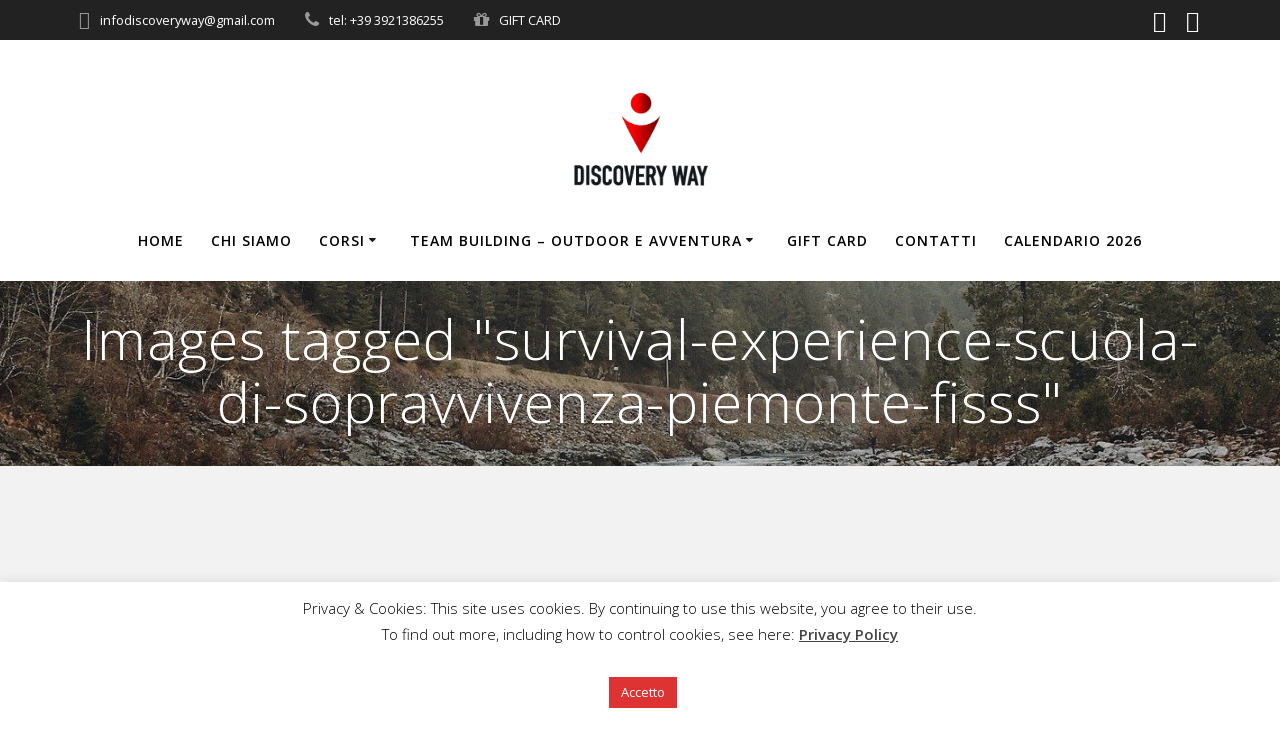

--- FILE ---
content_type: text/html; charset=UTF-8
request_url: http://www.discoveryway.it/ngg_tag/survival-experience-scuola-di-sopravvivenza-piemonte-fisss/
body_size: 80717
content:
<!DOCTYPE html>
<html lang="it-IT">
<head>
    <meta charset="UTF-8">
    <meta name="viewport" content="width=device-width, initial-scale=1">
    <link rel="profile" href="http://gmpg.org/xfn/11">

	    <script>
        (function (exports, d) {
            var _isReady = false,
                _event,
                _fns = [];

            function onReady(event) {
                d.removeEventListener("DOMContentLoaded", onReady);
                _isReady = true;
                _event = event;
                _fns.forEach(function (_fn) {
                    var fn = _fn[0],
                        context = _fn[1];
                    fn.call(context || exports, window.jQuery);
                });
            }

            function onReadyIe(event) {
                if (d.readyState === "complete") {
                    d.detachEvent("onreadystatechange", onReadyIe);
                    _isReady = true;
                    _event = event;
                    _fns.forEach(function (_fn) {
                        var fn = _fn[0],
                            context = _fn[1];
                        fn.call(context || exports, event);
                    });
                }
            }

            d.addEventListener && d.addEventListener("DOMContentLoaded", onReady) ||
            d.attachEvent && d.attachEvent("onreadystatechange", onReadyIe);

            function domReady(fn, context) {
                if (_isReady) {
                    fn.call(context, _event);
                }

                _fns.push([fn, context]);
            }

            exports.mesmerizeDomReady = domReady;
        })(window, document);
    </script>
	<meta name='robots' content='index, follow, max-image-preview:large, max-snippet:-1, max-video-preview:-1' />
	<style>img:is([sizes="auto" i], [sizes^="auto," i]) { contain-intrinsic-size: 3000px 1500px }</style>
	
	<!-- This site is optimized with the Yoast SEO plugin v26.6 - https://yoast.com/wordpress/plugins/seo/ -->
	<title>Survival Experience scuola di sopravvivenza Piemonte FISSS Archivi - Discovery Way</title>
	<link rel="canonical" href="https://www.discoveryway.it/ngg_tag/survival-experience-scuola-di-sopravvivenza-piemonte-fisss/" />
	<meta property="og:locale" content="it_IT" />
	<meta property="og:type" content="article" />
	<meta property="og:title" content="Survival Experience scuola di sopravvivenza Piemonte FISSS Archivi - Discovery Way" />
	<meta property="og:url" content="https://www.discoveryway.it/ngg_tag/survival-experience-scuola-di-sopravvivenza-piemonte-fisss/" />
	<meta property="og:site_name" content="Discovery Way" />
	<meta name="twitter:card" content="summary_large_image" />
	<script type="application/ld+json" class="yoast-schema-graph">{"@context":"https://schema.org","@graph":[{"@type":"CollectionPage","@id":"https://www.discoveryway.it/ngg_tag/survival-experience-scuola-di-sopravvivenza-piemonte-fisss/","url":"https://www.discoveryway.it/ngg_tag/survival-experience-scuola-di-sopravvivenza-piemonte-fisss/","name":"Survival Experience scuola di sopravvivenza Piemonte FISSS Archivi - Discovery Way","isPartOf":{"@id":"https://www.discoveryway.it/#website"},"breadcrumb":{"@id":"https://www.discoveryway.it/ngg_tag/survival-experience-scuola-di-sopravvivenza-piemonte-fisss/#breadcrumb"},"inLanguage":"it-IT"},{"@type":"BreadcrumbList","@id":"https://www.discoveryway.it/ngg_tag/survival-experience-scuola-di-sopravvivenza-piemonte-fisss/#breadcrumb","itemListElement":[{"@type":"ListItem","position":1,"name":"Home","item":"https://www.discoveryway.it/"},{"@type":"ListItem","position":2,"name":"Survival Experience scuola di sopravvivenza Piemonte FISSS"}]},{"@type":"WebSite","@id":"https://www.discoveryway.it/#website","url":"https://www.discoveryway.it/","name":"Discovery Way","description":"Guidati dalla Curiosità, Sedotti dall&#039;Avventura!","publisher":{"@id":"https://www.discoveryway.it/#organization"},"potentialAction":[{"@type":"SearchAction","target":{"@type":"EntryPoint","urlTemplate":"https://www.discoveryway.it/?s={search_term_string}"},"query-input":{"@type":"PropertyValueSpecification","valueRequired":true,"valueName":"search_term_string"}}],"inLanguage":"it-IT"},{"@type":"Organization","@id":"https://www.discoveryway.it/#organization","name":"Discovery Way","url":"https://www.discoveryway.it/","logo":{"@type":"ImageObject","inLanguage":"it-IT","@id":"https://www.discoveryway.it/#/schema/logo/image/","url":"http://www.discoveryway.it/wp-content/uploads/2020/06/LOGO-DW-NUOVO-2.png","contentUrl":"http://www.discoveryway.it/wp-content/uploads/2020/06/LOGO-DW-NUOVO-2.png","width":444,"height":432,"caption":"Discovery Way"},"image":{"@id":"https://www.discoveryway.it/#/schema/logo/image/"},"sameAs":["https://www.instagram.com/discoveryway_official/","https://www.youtube.com/channel/UC-19wWWXbQS6OmwO463COpw?view_as=subscriber"]}]}</script>
	<!-- / Yoast SEO plugin. -->


<link rel='dns-prefetch' href='//fonts.googleapis.com' />
<link rel="alternate" type="application/rss+xml" title="Discovery Way &raquo; Feed" href="https://www.discoveryway.it/feed/" />
<link rel="alternate" type="application/rss+xml" title="Discovery Way &raquo; Feed dei commenti" href="https://www.discoveryway.it/comments/feed/" />
<link rel="alternate" type="text/calendar" title="Discovery Way &raquo; iCal Feed" href="https://www.discoveryway.it/calendario-corsi/?ical=1" />
<script type="text/javascript">
/* <![CDATA[ */
window._wpemojiSettings = {"baseUrl":"https:\/\/s.w.org\/images\/core\/emoji\/15.0.3\/72x72\/","ext":".png","svgUrl":"https:\/\/s.w.org\/images\/core\/emoji\/15.0.3\/svg\/","svgExt":".svg","source":{"concatemoji":"http:\/\/www.discoveryway.it\/wp-includes\/js\/wp-emoji-release.min.js?ver=6.7.4"}};
/*! This file is auto-generated */
!function(i,n){var o,s,e;function c(e){try{var t={supportTests:e,timestamp:(new Date).valueOf()};sessionStorage.setItem(o,JSON.stringify(t))}catch(e){}}function p(e,t,n){e.clearRect(0,0,e.canvas.width,e.canvas.height),e.fillText(t,0,0);var t=new Uint32Array(e.getImageData(0,0,e.canvas.width,e.canvas.height).data),r=(e.clearRect(0,0,e.canvas.width,e.canvas.height),e.fillText(n,0,0),new Uint32Array(e.getImageData(0,0,e.canvas.width,e.canvas.height).data));return t.every(function(e,t){return e===r[t]})}function u(e,t,n){switch(t){case"flag":return n(e,"\ud83c\udff3\ufe0f\u200d\u26a7\ufe0f","\ud83c\udff3\ufe0f\u200b\u26a7\ufe0f")?!1:!n(e,"\ud83c\uddfa\ud83c\uddf3","\ud83c\uddfa\u200b\ud83c\uddf3")&&!n(e,"\ud83c\udff4\udb40\udc67\udb40\udc62\udb40\udc65\udb40\udc6e\udb40\udc67\udb40\udc7f","\ud83c\udff4\u200b\udb40\udc67\u200b\udb40\udc62\u200b\udb40\udc65\u200b\udb40\udc6e\u200b\udb40\udc67\u200b\udb40\udc7f");case"emoji":return!n(e,"\ud83d\udc26\u200d\u2b1b","\ud83d\udc26\u200b\u2b1b")}return!1}function f(e,t,n){var r="undefined"!=typeof WorkerGlobalScope&&self instanceof WorkerGlobalScope?new OffscreenCanvas(300,150):i.createElement("canvas"),a=r.getContext("2d",{willReadFrequently:!0}),o=(a.textBaseline="top",a.font="600 32px Arial",{});return e.forEach(function(e){o[e]=t(a,e,n)}),o}function t(e){var t=i.createElement("script");t.src=e,t.defer=!0,i.head.appendChild(t)}"undefined"!=typeof Promise&&(o="wpEmojiSettingsSupports",s=["flag","emoji"],n.supports={everything:!0,everythingExceptFlag:!0},e=new Promise(function(e){i.addEventListener("DOMContentLoaded",e,{once:!0})}),new Promise(function(t){var n=function(){try{var e=JSON.parse(sessionStorage.getItem(o));if("object"==typeof e&&"number"==typeof e.timestamp&&(new Date).valueOf()<e.timestamp+604800&&"object"==typeof e.supportTests)return e.supportTests}catch(e){}return null}();if(!n){if("undefined"!=typeof Worker&&"undefined"!=typeof OffscreenCanvas&&"undefined"!=typeof URL&&URL.createObjectURL&&"undefined"!=typeof Blob)try{var e="postMessage("+f.toString()+"("+[JSON.stringify(s),u.toString(),p.toString()].join(",")+"));",r=new Blob([e],{type:"text/javascript"}),a=new Worker(URL.createObjectURL(r),{name:"wpTestEmojiSupports"});return void(a.onmessage=function(e){c(n=e.data),a.terminate(),t(n)})}catch(e){}c(n=f(s,u,p))}t(n)}).then(function(e){for(var t in e)n.supports[t]=e[t],n.supports.everything=n.supports.everything&&n.supports[t],"flag"!==t&&(n.supports.everythingExceptFlag=n.supports.everythingExceptFlag&&n.supports[t]);n.supports.everythingExceptFlag=n.supports.everythingExceptFlag&&!n.supports.flag,n.DOMReady=!1,n.readyCallback=function(){n.DOMReady=!0}}).then(function(){return e}).then(function(){var e;n.supports.everything||(n.readyCallback(),(e=n.source||{}).concatemoji?t(e.concatemoji):e.wpemoji&&e.twemoji&&(t(e.twemoji),t(e.wpemoji)))}))}((window,document),window._wpemojiSettings);
/* ]]> */
</script>
<style id='wp-emoji-styles-inline-css' type='text/css'>

	img.wp-smiley, img.emoji {
		display: inline !important;
		border: none !important;
		box-shadow: none !important;
		height: 1em !important;
		width: 1em !important;
		margin: 0 0.07em !important;
		vertical-align: -0.1em !important;
		background: none !important;
		padding: 0 !important;
	}
</style>
<link rel='stylesheet' id='wp-block-library-css' href='http://www.discoveryway.it/wp-includes/css/dist/block-library/style.min.css?ver=6.7.4' type='text/css' media='all' />
<style id='classic-theme-styles-inline-css' type='text/css'>
/*! This file is auto-generated */
.wp-block-button__link{color:#fff;background-color:#32373c;border-radius:9999px;box-shadow:none;text-decoration:none;padding:calc(.667em + 2px) calc(1.333em + 2px);font-size:1.125em}.wp-block-file__button{background:#32373c;color:#fff;text-decoration:none}
</style>
<style id='global-styles-inline-css' type='text/css'>
:root{--wp--preset--aspect-ratio--square: 1;--wp--preset--aspect-ratio--4-3: 4/3;--wp--preset--aspect-ratio--3-4: 3/4;--wp--preset--aspect-ratio--3-2: 3/2;--wp--preset--aspect-ratio--2-3: 2/3;--wp--preset--aspect-ratio--16-9: 16/9;--wp--preset--aspect-ratio--9-16: 9/16;--wp--preset--color--black: #000000;--wp--preset--color--cyan-bluish-gray: #abb8c3;--wp--preset--color--white: #ffffff;--wp--preset--color--pale-pink: #f78da7;--wp--preset--color--vivid-red: #cf2e2e;--wp--preset--color--luminous-vivid-orange: #ff6900;--wp--preset--color--luminous-vivid-amber: #fcb900;--wp--preset--color--light-green-cyan: #7bdcb5;--wp--preset--color--vivid-green-cyan: #00d084;--wp--preset--color--pale-cyan-blue: #8ed1fc;--wp--preset--color--vivid-cyan-blue: #0693e3;--wp--preset--color--vivid-purple: #9b51e0;--wp--preset--gradient--vivid-cyan-blue-to-vivid-purple: linear-gradient(135deg,rgba(6,147,227,1) 0%,rgb(155,81,224) 100%);--wp--preset--gradient--light-green-cyan-to-vivid-green-cyan: linear-gradient(135deg,rgb(122,220,180) 0%,rgb(0,208,130) 100%);--wp--preset--gradient--luminous-vivid-amber-to-luminous-vivid-orange: linear-gradient(135deg,rgba(252,185,0,1) 0%,rgba(255,105,0,1) 100%);--wp--preset--gradient--luminous-vivid-orange-to-vivid-red: linear-gradient(135deg,rgba(255,105,0,1) 0%,rgb(207,46,46) 100%);--wp--preset--gradient--very-light-gray-to-cyan-bluish-gray: linear-gradient(135deg,rgb(238,238,238) 0%,rgb(169,184,195) 100%);--wp--preset--gradient--cool-to-warm-spectrum: linear-gradient(135deg,rgb(74,234,220) 0%,rgb(151,120,209) 20%,rgb(207,42,186) 40%,rgb(238,44,130) 60%,rgb(251,105,98) 80%,rgb(254,248,76) 100%);--wp--preset--gradient--blush-light-purple: linear-gradient(135deg,rgb(255,206,236) 0%,rgb(152,150,240) 100%);--wp--preset--gradient--blush-bordeaux: linear-gradient(135deg,rgb(254,205,165) 0%,rgb(254,45,45) 50%,rgb(107,0,62) 100%);--wp--preset--gradient--luminous-dusk: linear-gradient(135deg,rgb(255,203,112) 0%,rgb(199,81,192) 50%,rgb(65,88,208) 100%);--wp--preset--gradient--pale-ocean: linear-gradient(135deg,rgb(255,245,203) 0%,rgb(182,227,212) 50%,rgb(51,167,181) 100%);--wp--preset--gradient--electric-grass: linear-gradient(135deg,rgb(202,248,128) 0%,rgb(113,206,126) 100%);--wp--preset--gradient--midnight: linear-gradient(135deg,rgb(2,3,129) 0%,rgb(40,116,252) 100%);--wp--preset--font-size--small: 13px;--wp--preset--font-size--medium: 20px;--wp--preset--font-size--large: 36px;--wp--preset--font-size--x-large: 42px;--wp--preset--spacing--20: 0.44rem;--wp--preset--spacing--30: 0.67rem;--wp--preset--spacing--40: 1rem;--wp--preset--spacing--50: 1.5rem;--wp--preset--spacing--60: 2.25rem;--wp--preset--spacing--70: 3.38rem;--wp--preset--spacing--80: 5.06rem;--wp--preset--shadow--natural: 6px 6px 9px rgba(0, 0, 0, 0.2);--wp--preset--shadow--deep: 12px 12px 50px rgba(0, 0, 0, 0.4);--wp--preset--shadow--sharp: 6px 6px 0px rgba(0, 0, 0, 0.2);--wp--preset--shadow--outlined: 6px 6px 0px -3px rgba(255, 255, 255, 1), 6px 6px rgba(0, 0, 0, 1);--wp--preset--shadow--crisp: 6px 6px 0px rgba(0, 0, 0, 1);}:where(.is-layout-flex){gap: 0.5em;}:where(.is-layout-grid){gap: 0.5em;}body .is-layout-flex{display: flex;}.is-layout-flex{flex-wrap: wrap;align-items: center;}.is-layout-flex > :is(*, div){margin: 0;}body .is-layout-grid{display: grid;}.is-layout-grid > :is(*, div){margin: 0;}:where(.wp-block-columns.is-layout-flex){gap: 2em;}:where(.wp-block-columns.is-layout-grid){gap: 2em;}:where(.wp-block-post-template.is-layout-flex){gap: 1.25em;}:where(.wp-block-post-template.is-layout-grid){gap: 1.25em;}.has-black-color{color: var(--wp--preset--color--black) !important;}.has-cyan-bluish-gray-color{color: var(--wp--preset--color--cyan-bluish-gray) !important;}.has-white-color{color: var(--wp--preset--color--white) !important;}.has-pale-pink-color{color: var(--wp--preset--color--pale-pink) !important;}.has-vivid-red-color{color: var(--wp--preset--color--vivid-red) !important;}.has-luminous-vivid-orange-color{color: var(--wp--preset--color--luminous-vivid-orange) !important;}.has-luminous-vivid-amber-color{color: var(--wp--preset--color--luminous-vivid-amber) !important;}.has-light-green-cyan-color{color: var(--wp--preset--color--light-green-cyan) !important;}.has-vivid-green-cyan-color{color: var(--wp--preset--color--vivid-green-cyan) !important;}.has-pale-cyan-blue-color{color: var(--wp--preset--color--pale-cyan-blue) !important;}.has-vivid-cyan-blue-color{color: var(--wp--preset--color--vivid-cyan-blue) !important;}.has-vivid-purple-color{color: var(--wp--preset--color--vivid-purple) !important;}.has-black-background-color{background-color: var(--wp--preset--color--black) !important;}.has-cyan-bluish-gray-background-color{background-color: var(--wp--preset--color--cyan-bluish-gray) !important;}.has-white-background-color{background-color: var(--wp--preset--color--white) !important;}.has-pale-pink-background-color{background-color: var(--wp--preset--color--pale-pink) !important;}.has-vivid-red-background-color{background-color: var(--wp--preset--color--vivid-red) !important;}.has-luminous-vivid-orange-background-color{background-color: var(--wp--preset--color--luminous-vivid-orange) !important;}.has-luminous-vivid-amber-background-color{background-color: var(--wp--preset--color--luminous-vivid-amber) !important;}.has-light-green-cyan-background-color{background-color: var(--wp--preset--color--light-green-cyan) !important;}.has-vivid-green-cyan-background-color{background-color: var(--wp--preset--color--vivid-green-cyan) !important;}.has-pale-cyan-blue-background-color{background-color: var(--wp--preset--color--pale-cyan-blue) !important;}.has-vivid-cyan-blue-background-color{background-color: var(--wp--preset--color--vivid-cyan-blue) !important;}.has-vivid-purple-background-color{background-color: var(--wp--preset--color--vivid-purple) !important;}.has-black-border-color{border-color: var(--wp--preset--color--black) !important;}.has-cyan-bluish-gray-border-color{border-color: var(--wp--preset--color--cyan-bluish-gray) !important;}.has-white-border-color{border-color: var(--wp--preset--color--white) !important;}.has-pale-pink-border-color{border-color: var(--wp--preset--color--pale-pink) !important;}.has-vivid-red-border-color{border-color: var(--wp--preset--color--vivid-red) !important;}.has-luminous-vivid-orange-border-color{border-color: var(--wp--preset--color--luminous-vivid-orange) !important;}.has-luminous-vivid-amber-border-color{border-color: var(--wp--preset--color--luminous-vivid-amber) !important;}.has-light-green-cyan-border-color{border-color: var(--wp--preset--color--light-green-cyan) !important;}.has-vivid-green-cyan-border-color{border-color: var(--wp--preset--color--vivid-green-cyan) !important;}.has-pale-cyan-blue-border-color{border-color: var(--wp--preset--color--pale-cyan-blue) !important;}.has-vivid-cyan-blue-border-color{border-color: var(--wp--preset--color--vivid-cyan-blue) !important;}.has-vivid-purple-border-color{border-color: var(--wp--preset--color--vivid-purple) !important;}.has-vivid-cyan-blue-to-vivid-purple-gradient-background{background: var(--wp--preset--gradient--vivid-cyan-blue-to-vivid-purple) !important;}.has-light-green-cyan-to-vivid-green-cyan-gradient-background{background: var(--wp--preset--gradient--light-green-cyan-to-vivid-green-cyan) !important;}.has-luminous-vivid-amber-to-luminous-vivid-orange-gradient-background{background: var(--wp--preset--gradient--luminous-vivid-amber-to-luminous-vivid-orange) !important;}.has-luminous-vivid-orange-to-vivid-red-gradient-background{background: var(--wp--preset--gradient--luminous-vivid-orange-to-vivid-red) !important;}.has-very-light-gray-to-cyan-bluish-gray-gradient-background{background: var(--wp--preset--gradient--very-light-gray-to-cyan-bluish-gray) !important;}.has-cool-to-warm-spectrum-gradient-background{background: var(--wp--preset--gradient--cool-to-warm-spectrum) !important;}.has-blush-light-purple-gradient-background{background: var(--wp--preset--gradient--blush-light-purple) !important;}.has-blush-bordeaux-gradient-background{background: var(--wp--preset--gradient--blush-bordeaux) !important;}.has-luminous-dusk-gradient-background{background: var(--wp--preset--gradient--luminous-dusk) !important;}.has-pale-ocean-gradient-background{background: var(--wp--preset--gradient--pale-ocean) !important;}.has-electric-grass-gradient-background{background: var(--wp--preset--gradient--electric-grass) !important;}.has-midnight-gradient-background{background: var(--wp--preset--gradient--midnight) !important;}.has-small-font-size{font-size: var(--wp--preset--font-size--small) !important;}.has-medium-font-size{font-size: var(--wp--preset--font-size--medium) !important;}.has-large-font-size{font-size: var(--wp--preset--font-size--large) !important;}.has-x-large-font-size{font-size: var(--wp--preset--font-size--x-large) !important;}
:where(.wp-block-post-template.is-layout-flex){gap: 1.25em;}:where(.wp-block-post-template.is-layout-grid){gap: 1.25em;}
:where(.wp-block-columns.is-layout-flex){gap: 2em;}:where(.wp-block-columns.is-layout-grid){gap: 2em;}
:root :where(.wp-block-pullquote){font-size: 1.5em;line-height: 1.6;}
</style>
<link rel='stylesheet' id='cookie-law-info-css' href='http://www.discoveryway.it/wp-content/plugins/cookie-law-info/legacy/public/css/cookie-law-info-public.css?ver=3.0.8' type='text/css' media='all' />
<link rel='stylesheet' id='cookie-law-info-gdpr-css' href='http://www.discoveryway.it/wp-content/plugins/cookie-law-info/legacy/public/css/cookie-law-info-gdpr.css?ver=3.0.8' type='text/css' media='all' />
<link rel='stylesheet' id='ngg_trigger_buttons-css' href='https://www.discoveryway.it/wp-content/plugins/nextgen-gallery/static/GalleryDisplay/trigger_buttons.css?ver=4.0.1' type='text/css' media='all' />
<link rel='stylesheet' id='simplelightbox-0-css' href='https://www.discoveryway.it/wp-content/plugins/nextgen-gallery/static/Lightbox/simplelightbox/simple-lightbox.css?ver=4.0.1' type='text/css' media='all' />
<link rel='stylesheet' id='fontawesome_v4_shim_style-css' href='https://www.discoveryway.it/wp-content/plugins/nextgen-gallery/static/FontAwesome/css/v4-shims.min.css?ver=6.7.4' type='text/css' media='all' />
<link rel='stylesheet' id='fontawesome-css' href='https://www.discoveryway.it/wp-content/plugins/nextgen-gallery/static/FontAwesome/css/all.min.css?ver=6.7.4' type='text/css' media='all' />
<link rel='stylesheet' id='nextgen_pagination_style-css' href='https://www.discoveryway.it/wp-content/plugins/nextgen-gallery/static/GalleryDisplay/pagination_style.css?ver=4.0.1' type='text/css' media='all' />
<link rel='stylesheet' id='nextgen_basic_thumbnails_style-css' href='https://www.discoveryway.it/wp-content/plugins/nextgen-gallery/static/Thumbnails/nextgen_basic_thumbnails.css?ver=4.0.1' type='text/css' media='all' />
<link rel='stylesheet' id='mesmerize-parent-css' href='http://www.discoveryway.it/wp-content/themes/mesmerize/style.min.css?ver=6.7.4' type='text/css' media='all' />
<link rel='stylesheet' id='mesmerize-style-css' href='http://www.discoveryway.it/wp-content/themes/highlight/style.min.css?ver=1.0.40' type='text/css' media='all' />
<style id='mesmerize-style-inline-css' type='text/css'>
img.logo.dark, img.custom-logo{width:auto;max-height:150px !important;}
/** cached kirki style */@media screen and (min-width: 768px){.header{background-position:center center;}}.header-homepage:not(.header-slide).color-overlay:before{background:#000000;}.header-homepage:not(.header-slide) .background-overlay,.header-homepage:not(.header-slide).color-overlay::before{opacity:0.18;}.header.color-overlay:before{background:#000000;}.header .background-overlay,.header.color-overlay::before{opacity:0.18;}.header-homepage .header-description-row{padding-top:10%;padding-bottom:10%;}.inner-header-description{padding-top:2%;padding-bottom:1%;}.mesmerize-front-page .navigation-bar.bordered{border-bottom-color:rgba(255,255,255,1);border-bottom-width:5px;border-bottom-style:solid;}@media screen and (max-width:767px){.header-homepage .header-description-row{padding-top:30%;padding-bottom:30%;}}@media only screen and (min-width: 768px){.header-content .align-holder{width:100%!important;}.inner-header-description{text-align:center!important;}}
</style>
<link rel='stylesheet' id='mesmerize-style-bundle-css' href='http://www.discoveryway.it/wp-content/themes/mesmerize/assets/css/theme.bundle.min.css?ver=1.0.40' type='text/css' media='all' />
<link rel='stylesheet' id='mesmerize-fonts-css' href="" data-href='https://fonts.googleapis.com/css?family=Open+Sans%3A300%2C400%2C600%2C700%7CMuli%3A300%2C300italic%2C400%2C400italic%2C600%2C600italic%2C700%2C700italic%2C900%2C900italic%7CPlayfair+Display%3A400%2C400italic%2C700%2C700italic&#038;subset=latin%2Clatin-ext&#038;display=swap' type='text/css' media='all' />
<script type="text/javascript" src="http://www.discoveryway.it/wp-includes/js/jquery/jquery.min.js?ver=3.7.1" id="jquery-core-js"></script>
<script type="text/javascript" src="http://www.discoveryway.it/wp-includes/js/jquery/jquery-migrate.min.js?ver=3.4.1" id="jquery-migrate-js"></script>
<script type="text/javascript" id="jquery-js-after">
/* <![CDATA[ */
    
        (function () {
            function setHeaderTopSpacing() {

                setTimeout(function() {
                  var headerTop = document.querySelector('.header-top');
                  var headers = document.querySelectorAll('.header-wrapper .header,.header-wrapper .header-homepage');

                  for (var i = 0; i < headers.length; i++) {
                      var item = headers[i];
                      item.style.paddingTop = headerTop.getBoundingClientRect().height + "px";
                  }

                    var languageSwitcher = document.querySelector('.mesmerize-language-switcher');

                    if(languageSwitcher){
                        languageSwitcher.style.top = "calc( " +  headerTop.getBoundingClientRect().height + "px + 1rem)" ;
                    }
                    
                }, 100);

             
            }

            window.addEventListener('resize', setHeaderTopSpacing);
            window.mesmerizeSetHeaderTopSpacing = setHeaderTopSpacing
            mesmerizeDomReady(setHeaderTopSpacing);
        })();
    
    
/* ]]> */
</script>
<script type="text/javascript" id="cookie-law-info-js-extra">
/* <![CDATA[ */
var Cli_Data = {"nn_cookie_ids":[],"cookielist":[],"non_necessary_cookies":[],"ccpaEnabled":"","ccpaRegionBased":"","ccpaBarEnabled":"","strictlyEnabled":["necessary","obligatoire"],"ccpaType":"gdpr","js_blocking":"","custom_integration":"","triggerDomRefresh":"","secure_cookies":""};
var cli_cookiebar_settings = {"animate_speed_hide":"500","animate_speed_show":"500","background":"#ffffff","border":"#b1a6a6c2","border_on":"","button_1_button_colour":"#dd3333","button_1_button_hover":"#b12929","button_1_link_colour":"#ffffff","button_1_as_button":"1","button_1_new_win":"","button_2_button_colour":"#333","button_2_button_hover":"#292929","button_2_link_colour":"#444","button_2_as_button":"","button_2_hidebar":"","button_3_button_colour":"#000","button_3_button_hover":"#000000","button_3_link_colour":"#fff","button_3_as_button":"1","button_3_new_win":"","button_4_button_colour":"#000","button_4_button_hover":"#000000","button_4_link_colour":"#62a329","button_4_as_button":"","button_7_button_colour":"#61a229","button_7_button_hover":"#4e8221","button_7_link_colour":"#fff","button_7_as_button":"1","button_7_new_win":"","font_family":"inherit","header_fix":"1","notify_animate_hide":"1","notify_animate_show":"1","notify_div_id":"#cookie-law-info-bar","notify_position_horizontal":"right","notify_position_vertical":"bottom","scroll_close":"","scroll_close_reload":"","accept_close_reload":"","reject_close_reload":"","showagain_tab":"","showagain_background":"#fff","showagain_border":"#000","showagain_div_id":"#cookie-law-info-again","showagain_x_position":"100px","text":"#000000","show_once_yn":"","show_once":"10000","logging_on":"","as_popup":"","popup_overlay":"","bar_heading_text":"","cookie_bar_as":"banner","popup_showagain_position":"bottom-right","widget_position":"left"};
var log_object = {"ajax_url":"https:\/\/www.discoveryway.it\/wp-admin\/admin-ajax.php"};
/* ]]> */
</script>
<script type="text/javascript" src="http://www.discoveryway.it/wp-content/plugins/cookie-law-info/legacy/public/js/cookie-law-info-public.js?ver=3.0.8" id="cookie-law-info-js"></script>
<script type="text/javascript" id="photocrati_ajax-js-extra">
/* <![CDATA[ */
var photocrati_ajax = {"url":"http:\/\/www.discoveryway.it\/index.php?photocrati_ajax=1","rest_url":"https:\/\/www.discoveryway.it\/wp-json\/","wp_home_url":"https:\/\/www.discoveryway.it","wp_site_url":"http:\/\/www.discoveryway.it","wp_root_url":"https:\/\/www.discoveryway.it","wp_plugins_url":"http:\/\/www.discoveryway.it\/wp-content\/plugins","wp_content_url":"http:\/\/www.discoveryway.it\/wp-content","wp_includes_url":"http:\/\/www.discoveryway.it\/wp-includes\/","ngg_param_slug":"nggallery","rest_nonce":"8a28ee22b9"};
/* ]]> */
</script>
<script type="text/javascript" src="https://www.discoveryway.it/wp-content/plugins/nextgen-gallery/static/Legacy/ajax.min.js?ver=4.0.1" id="photocrati_ajax-js"></script>
<script type="text/javascript" src="https://www.discoveryway.it/wp-content/plugins/nextgen-gallery/static/FontAwesome/js/v4-shims.min.js?ver=5.3.1" id="fontawesome_v4_shim-js"></script>
<script type="text/javascript" defer crossorigin="anonymous" data-auto-replace-svg="false" data-keep-original-source="false" data-search-pseudo-elements src="https://www.discoveryway.it/wp-content/plugins/nextgen-gallery/static/FontAwesome/js/all.min.js?ver=5.3.1" id="fontawesome-js"></script>
<script type="text/javascript" src="https://www.discoveryway.it/wp-content/plugins/nextgen-gallery/static/Thumbnails/nextgen_basic_thumbnails.js?ver=4.0.1" id="nextgen_basic_thumbnails_script-js"></script>
<script type="text/javascript" src="https://www.discoveryway.it/wp-content/plugins/nextgen-gallery/static/Thumbnails/ajax_pagination.js?ver=4.0.1" id="nextgen-basic-thumbnails-ajax-pagination-js"></script>
<link rel="https://api.w.org/" href="https://www.discoveryway.it/wp-json/" /><link rel="alternate" title="JSON" type="application/json" href="https://www.discoveryway.it/wp-json/wp/v2/posts/0" /><link rel="EditURI" type="application/rsd+xml" title="RSD" href="https://www.discoveryway.it/xmlrpc.php?rsd" />
<meta name="generator" content="WordPress 6.7.4" />
<link rel="alternate" title="oEmbed (JSON)" type="application/json+oembed" href="https://www.discoveryway.it/wp-json/oembed/1.0/embed?url" />
<link rel="alternate" title="oEmbed (XML)" type="text/xml+oembed" href="https://www.discoveryway.it/wp-json/oembed/1.0/embed?url&#038;format=xml" />
<meta name="tec-api-version" content="v1"><meta name="tec-api-origin" content="https://www.discoveryway.it"><link rel="alternate" href="https://www.discoveryway.it/wp-json/tribe/events/v1/" />    <script type="text/javascript" data-name="async-styles">
        (function () {
            var links = document.querySelectorAll('link[data-href]');
            for (var i = 0; i < links.length; i++) {
                var item = links[i];
                item.href = item.getAttribute('data-href')
            }
        })();
    </script>
	<style type="text/css" id="custom-background-css">
body.custom-background { background-color: #f2f2f2; }
</style>
	<link rel="icon" href="https://www.discoveryway.it/wp-content/uploads/2019/11/cropped-Logo-Vettoriale-DW-1-2-32x32.png" sizes="32x32" />
<link rel="icon" href="https://www.discoveryway.it/wp-content/uploads/2019/11/cropped-Logo-Vettoriale-DW-1-2-192x192.png" sizes="192x192" />
<link rel="apple-touch-icon" href="https://www.discoveryway.it/wp-content/uploads/2019/11/cropped-Logo-Vettoriale-DW-1-2-180x180.png" />
<meta name="msapplication-TileImage" content="https://www.discoveryway.it/wp-content/uploads/2019/11/cropped-Logo-Vettoriale-DW-1-2-270x270.png" />
	<style id="page-content-custom-styles">
			</style>
	    <style data-name="background-content-colors">
        .mesmerize-inner-page .page-content,
        .mesmerize-inner-page .content,
        .mesmerize-front-page.mesmerize-content-padding .page-content {
            background-color: #f2f2f2;
        }
    </style>
    </head>

<body class="-template-default page page-id- page-parent custom-background wp-custom-logo tribe-no-js mesmerize-inner-page">
<style>
.screen-reader-text[href="#page-content"]:focus {
   background-color: #f1f1f1;
   border-radius: 3px;
   box-shadow: 0 0 2px 2px rgba(0, 0, 0, 0.6);
   clip: auto !important;
   clip-path: none;
   color: #21759b;

}
</style>
<a class="skip-link screen-reader-text" href="#page-content">Salta al contenuto</a>

<div  id="page-top" class="header-top">
	        <div class="header-top-bar no-padding">
            <div class="gridContainer">
                <div class="header-top-bar-inner row middle-xs start-xs ">
                        <div class="header-top-bar-area  col-xs area-left">
                  <div class="top-bar-field" data-type="group"   data-dynamic-mod="true">
              <i class="fa fa-envelope-o"></i>
              <span>infodiscoveryway@gmail.com</span>
          </div>
                    <div class="top-bar-field" data-type="group"   data-dynamic-mod="true">
              <i class="fa fa-phone"></i>
              <span>tel: +39 3921386255</span>
          </div>
                    <div class="top-bar-field" data-type="group"   data-dynamic-mod="true">
              <i class="fa fa-gift"></i>
              <span>GIFT CARD </span>
          </div>
              </div>
                            <div class="header-top-bar-area  col-xs-fit area-right">
            <div data-type="group"  data-dynamic-mod="true" class="top-bar-social-icons">
                      <a target="_blank"  class="social-icon" href="https://www.facebook.com/Discoverywayasd">
                  <i class="fa fa-facebook-official"></i>
              </a>
                            <a target="_blank"  class="social-icon" href="https://www.instagram.com/discoveryway_official/">
                  <i class="fa fa-instagram"></i>
              </a>
              
    </div>

        </div>
                    </div>
            </div>
        </div>
        	<div class="navigation-bar logo-above-menu boxed coloured-nav" >
    <div class="navigation-wrapper gridContainer">
        <div class="row basis-auto between-xs">
	        <div class="logo_col col-xs col-sm-12 center-sm">
	            <a href="https://www.discoveryway.it/" class="custom-logo-link" data-type="group"  data-dynamic-mod="true" rel="home"><img width="791" height="743" src="https://www.discoveryway.it/wp-content/uploads/2020/06/cropped-LOGO-DW-NUOVO-.png" class="custom-logo" alt="Discovery Way" decoding="async" fetchpriority="high" srcset="https://www.discoveryway.it/wp-content/uploads/2020/06/cropped-LOGO-DW-NUOVO-.png 791w, https://www.discoveryway.it/wp-content/uploads/2020/06/cropped-LOGO-DW-NUOVO--300x282.png 300w, https://www.discoveryway.it/wp-content/uploads/2020/06/cropped-LOGO-DW-NUOVO--768x721.png 768w" sizes="(max-width: 791px) 100vw, 791px" /></a>	        </div>
	        <div class="main_menu_col col-xs-fit col-sm">
	            <div id="mainmenu_container" class="row"><ul id="main_menu" class="active-line-bottom main-menu dropdown-menu"><li id="menu-item-65" class="menu-item menu-item-type-post_type menu-item-object-page menu-item-home menu-item-65"><a href="https://www.discoveryway.it/">HOME</a></li>
<li id="menu-item-27" class="menu-item menu-item-type-post_type menu-item-object-page menu-item-27"><a href="https://www.discoveryway.it/chi-siamo/">CHI SIAMO</a></li>
<li id="menu-item-326" class="menu-item menu-item-type-post_type menu-item-object-page menu-item-has-children menu-item-326"><a href="https://www.discoveryway.it/i-nostri-corsi/">CORSI</a>
<ul class="sub-menu">
	<li id="menu-item-437" class="menu-item menu-item-type-post_type menu-item-object-page menu-item-has-children menu-item-437"><a href="https://www.discoveryway.it/i-nostri-corsi/corsi-di-sopravvivenza/">CORSI di SOPRAVVIVENZA – Piemonte Survival</a>
	<ul class="sub-menu">
		<li id="menu-item-678" class="menu-item menu-item-type-post_type menu-item-object-page menu-item-678"><a href="https://www.discoveryway.it/survival-level-1/">Corso di Sopravvivenza – Level 1 | Survival Course</a></li>
		<li id="menu-item-718" class="menu-item menu-item-type-post_type menu-item-object-page menu-item-718"><a href="https://www.discoveryway.it/survival-level-ii/">Corso di Sopravvivenza – Level 2 | Survival Course</a></li>
		<li id="menu-item-1020" class="menu-item menu-item-type-post_type menu-item-object-page menu-item-1020"><a href="https://www.discoveryway.it/survival-abilitante-fisss/">Corso di Sopravvivenza – Abilitante FISSS | Survival Course</a></li>
	</ul>
</li>
	<li id="menu-item-1396" class="menu-item menu-item-type-post_type menu-item-object-page menu-item-1396"><a href="https://www.discoveryway.it/survival-experience/">HUMAN NATURAL EXPERIENCE</a></li>
	<li id="menu-item-732" class="menu-item menu-item-type-post_type menu-item-object-page menu-item-732"><a href="https://www.discoveryway.it/the-art-of-seeing/">THE ART OF SEEING</a></li>
	<li id="menu-item-977" class="menu-item menu-item-type-post_type menu-item-object-page menu-item-977"><a href="https://www.discoveryway.it/on-off-travel/">ON-OFF TRAVEL</a></li>
	<li id="menu-item-2972" class="menu-item menu-item-type-post_type menu-item-object-page menu-item-2972"><a href="https://www.discoveryway.it/ecoverso/">ECOVERSO OFF GRID</a></li>
</ul>
</li>
<li id="menu-item-1084" class="menu-item menu-item-type-post_type menu-item-object-page menu-item-has-children menu-item-1084"><a href="https://www.discoveryway.it/team-building/">Team Building – Outdoor e Avventura</a>
<ul class="sub-menu">
	<li id="menu-item-2721" class="menu-item menu-item-type-post_type menu-item-object-page menu-item-2721"><a href="https://www.discoveryway.it/survival-game/">SURVIVAL GAME</a></li>
</ul>
</li>
<li id="menu-item-2160" class="menu-item menu-item-type-post_type menu-item-object-page menu-item-2160"><a href="https://www.discoveryway.it/gift-card-discovery-way/">GIFT CARD</a></li>
<li id="menu-item-197" class="menu-item menu-item-type-post_type menu-item-object-page menu-item-197"><a href="https://www.discoveryway.it/contatti/">CONTATTI</a></li>
<li id="menu-item-3248" class="menu-item menu-item-type-custom menu-item-object-custom menu-item-3248"><a href="https://www.discoveryway.it/calendario-corsi/">CALENDARIO 2026</a></li>
</ul></div>    <a href="#" data-component="offcanvas" data-target="#offcanvas-wrapper" data-direction="right" data-width="300px" data-push="false">
        <div class="bubble"></div>
        <i class="fa fa-bars"></i>
    </a>
    <div id="offcanvas-wrapper" class="hide force-hide  offcanvas-right">
        <div class="offcanvas-top">
            <div class="logo-holder">
                <a href="https://www.discoveryway.it/" class="custom-logo-link" data-type="group"  data-dynamic-mod="true" rel="home"><img width="791" height="743" src="https://www.discoveryway.it/wp-content/uploads/2020/06/cropped-LOGO-DW-NUOVO-.png" class="custom-logo" alt="Discovery Way" decoding="async" srcset="https://www.discoveryway.it/wp-content/uploads/2020/06/cropped-LOGO-DW-NUOVO-.png 791w, https://www.discoveryway.it/wp-content/uploads/2020/06/cropped-LOGO-DW-NUOVO--300x282.png 300w, https://www.discoveryway.it/wp-content/uploads/2020/06/cropped-LOGO-DW-NUOVO--768x721.png 768w" sizes="(max-width: 791px) 100vw, 791px" /></a>            </div>
        </div>
        <div id="offcanvas-menu" class="menu-topmenu-container"><ul id="offcanvas_menu" class="offcanvas_menu"><li class="menu-item menu-item-type-post_type menu-item-object-page menu-item-home menu-item-65"><a href="https://www.discoveryway.it/">HOME</a></li>
<li class="menu-item menu-item-type-post_type menu-item-object-page menu-item-27"><a href="https://www.discoveryway.it/chi-siamo/">CHI SIAMO</a></li>
<li class="menu-item menu-item-type-post_type menu-item-object-page menu-item-has-children menu-item-326"><a href="https://www.discoveryway.it/i-nostri-corsi/">CORSI</a>
<ul class="sub-menu">
	<li class="menu-item menu-item-type-post_type menu-item-object-page menu-item-has-children menu-item-437"><a href="https://www.discoveryway.it/i-nostri-corsi/corsi-di-sopravvivenza/">CORSI di SOPRAVVIVENZA – Piemonte Survival</a>
	<ul class="sub-menu">
		<li class="menu-item menu-item-type-post_type menu-item-object-page menu-item-678"><a href="https://www.discoveryway.it/survival-level-1/">Corso di Sopravvivenza – Level 1 | Survival Course</a></li>
		<li class="menu-item menu-item-type-post_type menu-item-object-page menu-item-718"><a href="https://www.discoveryway.it/survival-level-ii/">Corso di Sopravvivenza – Level 2 | Survival Course</a></li>
		<li class="menu-item menu-item-type-post_type menu-item-object-page menu-item-1020"><a href="https://www.discoveryway.it/survival-abilitante-fisss/">Corso di Sopravvivenza – Abilitante FISSS | Survival Course</a></li>
	</ul>
</li>
	<li class="menu-item menu-item-type-post_type menu-item-object-page menu-item-1396"><a href="https://www.discoveryway.it/survival-experience/">HUMAN NATURAL EXPERIENCE</a></li>
	<li class="menu-item menu-item-type-post_type menu-item-object-page menu-item-732"><a href="https://www.discoveryway.it/the-art-of-seeing/">THE ART OF SEEING</a></li>
	<li class="menu-item menu-item-type-post_type menu-item-object-page menu-item-977"><a href="https://www.discoveryway.it/on-off-travel/">ON-OFF TRAVEL</a></li>
	<li class="menu-item menu-item-type-post_type menu-item-object-page menu-item-2972"><a href="https://www.discoveryway.it/ecoverso/">ECOVERSO OFF GRID</a></li>
</ul>
</li>
<li class="menu-item menu-item-type-post_type menu-item-object-page menu-item-has-children menu-item-1084"><a href="https://www.discoveryway.it/team-building/">Team Building – Outdoor e Avventura</a>
<ul class="sub-menu">
	<li class="menu-item menu-item-type-post_type menu-item-object-page menu-item-2721"><a href="https://www.discoveryway.it/survival-game/">SURVIVAL GAME</a></li>
</ul>
</li>
<li class="menu-item menu-item-type-post_type menu-item-object-page menu-item-2160"><a href="https://www.discoveryway.it/gift-card-discovery-way/">GIFT CARD</a></li>
<li class="menu-item menu-item-type-post_type menu-item-object-page menu-item-197"><a href="https://www.discoveryway.it/contatti/">CONTATTI</a></li>
<li class="menu-item menu-item-type-custom menu-item-object-custom menu-item-3248"><a href="https://www.discoveryway.it/calendario-corsi/">CALENDARIO 2026</a></li>
</ul></div>
            </div>
    	        </div>
	    </div>
    </div>
</div>
</div>

<div id="page" class="site">
    <div class="header-wrapper">
        <div  class='header  color-overlay  custom-mobile-image' style='; background-image:url(&quot;http://www.discoveryway.it/wp-content/uploads/2019/11/cropped-man-1246233_1920-4.jpg&quot;); background-color:#DDDDDD' data-parallax-depth='20'>
            								    <div class="inner-header-description gridContainer">
        <div class="row header-description-row">
    <div class="col-xs col-xs-12">
        <h1 class="hero-title">
            Images tagged &quot;survival-experience-scuola-di-sopravvivenza-piemonte-fisss&quot;        </h1>
            </div>
        </div>
    </div>
        <script>
		if (window.mesmerizeSetHeaderTopSpacing) {
			window.mesmerizeSetHeaderTopSpacing();
		}
    </script>
                        </div>
    </div>

    <div id='page-content' class="page-content">
        <div class="gridContainer content">
            <div id="post-0" class="post-0 page type-page status-publish hentry">
  <div>
   <!-- default-view.php -->
<div
	class="ngg-galleryoverview default-view
		"
	id="ngg-gallery-e6452361922d1d4471edb1a16a18de76-1">

		<!-- Thumbnails -->
				<div id="ngg-image-0" class="ngg-gallery-thumbnail-box
											"
			>
						<div class="ngg-gallery-thumbnail">
			<a href="http://www.discoveryway.it/wp-content/gallery/survival-level-1/Corso-sopravvivenza-Torino-Piemonte-Lombardia-Milano-Survival-Base-e-avanzato-1.jpeg"
				title=""
				data-src="http://www.discoveryway.it/wp-content/gallery/survival-level-1/Corso-sopravvivenza-Torino-Piemonte-Lombardia-Milano-Survival-Base-e-avanzato-1.jpeg"
				data-thumbnail="http://www.discoveryway.it/wp-content/gallery/survival-level-1/thumbs/thumbs_Corso-sopravvivenza-Torino-Piemonte-Lombardia-Milano-Survival-Base-e-avanzato-1.jpeg"
				data-image-id="202"
				data-title="Corso-sopravvivenza-Torino-Piemonte-Lombardia-Milano-Survival-Base-e-avanzato-1"
				data-description=""
				data-image-slug="corso-sopravvivenza-torino-piemonte-lombardia-milano-survival-base-e-avanzato-1"
				class="ngg-simplelightbox" rel="e6452361922d1d4471edb1a16a18de76">
				<img
					title="Corso-sopravvivenza-Torino-Piemonte-Lombardia-Milano-Survival-Base-e-avanzato-1"
					alt="Corso-sopravvivenza-Torino-Piemonte-Lombardia-Milano-Survival-Base-e-avanzato-1"
					src="http://www.discoveryway.it/wp-content/gallery/survival-level-1/thumbs/thumbs_Corso-sopravvivenza-Torino-Piemonte-Lombardia-Milano-Survival-Base-e-avanzato-1.jpeg"
					width="240"
					height="160"
					style="max-width:100%;"
				/>
			</a>
		</div>
							</div>
			
				<div id="ngg-image-1" class="ngg-gallery-thumbnail-box
											"
			>
						<div class="ngg-gallery-thumbnail">
			<a href="http://www.discoveryway.it/wp-content/gallery/survival-level-1/Corso-sopravvivenza-Torino-Piemonte-Lombardia-Milano-Survival-Base-e-avanzato-4.jpeg"
				title=""
				data-src="http://www.discoveryway.it/wp-content/gallery/survival-level-1/Corso-sopravvivenza-Torino-Piemonte-Lombardia-Milano-Survival-Base-e-avanzato-4.jpeg"
				data-thumbnail="http://www.discoveryway.it/wp-content/gallery/survival-level-1/thumbs/thumbs_Corso-sopravvivenza-Torino-Piemonte-Lombardia-Milano-Survival-Base-e-avanzato-4.jpeg"
				data-image-id="203"
				data-title="Corso-sopravvivenza-Torino-Piemonte-Lombardia-Milano-Survival-Base-e-avanzato-4"
				data-description=""
				data-image-slug="corso-sopravvivenza-torino-piemonte-lombardia-milano-survival-base-e-avanzato-4"
				class="ngg-simplelightbox" rel="e6452361922d1d4471edb1a16a18de76">
				<img
					title="Corso-sopravvivenza-Torino-Piemonte-Lombardia-Milano-Survival-Base-e-avanzato-4"
					alt="Corso-sopravvivenza-Torino-Piemonte-Lombardia-Milano-Survival-Base-e-avanzato-4"
					src="http://www.discoveryway.it/wp-content/gallery/survival-level-1/thumbs/thumbs_Corso-sopravvivenza-Torino-Piemonte-Lombardia-Milano-Survival-Base-e-avanzato-4.jpeg"
					width="240"
					height="160"
					style="max-width:100%;"
				/>
			</a>
		</div>
							</div>
			
				<div id="ngg-image-2" class="ngg-gallery-thumbnail-box
											"
			>
						<div class="ngg-gallery-thumbnail">
			<a href="http://www.discoveryway.it/wp-content/gallery/survival-level-1/Corso-sopravvivenza-Torino-Piemonte-Lombardia-Milano-Survival-Base-e-avanzato-26.jpeg"
				title=""
				data-src="http://www.discoveryway.it/wp-content/gallery/survival-level-1/Corso-sopravvivenza-Torino-Piemonte-Lombardia-Milano-Survival-Base-e-avanzato-26.jpeg"
				data-thumbnail="http://www.discoveryway.it/wp-content/gallery/survival-level-1/thumbs/thumbs_Corso-sopravvivenza-Torino-Piemonte-Lombardia-Milano-Survival-Base-e-avanzato-26.jpeg"
				data-image-id="204"
				data-title="Corso-sopravvivenza-Torino-Piemonte-Lombardia-Milano-Survival-Base-e-avanzato-26"
				data-description=""
				data-image-slug="corso-sopravvivenza-torino-piemonte-lombardia-milano-survival-base-e-avanzato-26"
				class="ngg-simplelightbox" rel="e6452361922d1d4471edb1a16a18de76">
				<img
					title="Corso-sopravvivenza-Torino-Piemonte-Lombardia-Milano-Survival-Base-e-avanzato-26"
					alt="Corso-sopravvivenza-Torino-Piemonte-Lombardia-Milano-Survival-Base-e-avanzato-26"
					src="http://www.discoveryway.it/wp-content/gallery/survival-level-1/thumbs/thumbs_Corso-sopravvivenza-Torino-Piemonte-Lombardia-Milano-Survival-Base-e-avanzato-26.jpeg"
					width="240"
					height="160"
					style="max-width:100%;"
				/>
			</a>
		</div>
							</div>
			
				<div id="ngg-image-3" class="ngg-gallery-thumbnail-box
											"
			>
						<div class="ngg-gallery-thumbnail">
			<a href="http://www.discoveryway.it/wp-content/gallery/survival-level-1/Corso-sopravvivenza-Torino-Piemonte-Lombardia-Milano-Survival-Base-e-avanzato-5.jpeg"
				title=""
				data-src="http://www.discoveryway.it/wp-content/gallery/survival-level-1/Corso-sopravvivenza-Torino-Piemonte-Lombardia-Milano-Survival-Base-e-avanzato-5.jpeg"
				data-thumbnail="http://www.discoveryway.it/wp-content/gallery/survival-level-1/thumbs/thumbs_Corso-sopravvivenza-Torino-Piemonte-Lombardia-Milano-Survival-Base-e-avanzato-5.jpeg"
				data-image-id="205"
				data-title="Corso-sopravvivenza-Torino-Piemonte-Lombardia-Milano-Survival-Base-e-avanzato-5"
				data-description=""
				data-image-slug="corso-sopravvivenza-torino-piemonte-lombardia-milano-survival-base-e-avanzato-5"
				class="ngg-simplelightbox" rel="e6452361922d1d4471edb1a16a18de76">
				<img
					title="Corso-sopravvivenza-Torino-Piemonte-Lombardia-Milano-Survival-Base-e-avanzato-5"
					alt="Corso-sopravvivenza-Torino-Piemonte-Lombardia-Milano-Survival-Base-e-avanzato-5"
					src="http://www.discoveryway.it/wp-content/gallery/survival-level-1/thumbs/thumbs_Corso-sopravvivenza-Torino-Piemonte-Lombardia-Milano-Survival-Base-e-avanzato-5.jpeg"
					width="240"
					height="160"
					style="max-width:100%;"
				/>
			</a>
		</div>
							</div>
			
				<div id="ngg-image-4" class="ngg-gallery-thumbnail-box
											"
			>
						<div class="ngg-gallery-thumbnail">
			<a href="http://www.discoveryway.it/wp-content/gallery/survival-level-1/Corso-sopravvivenza-Torino-Piemonte-Lombardia-Milano-Survival-Base-e-avanzato-9.jpeg"
				title=""
				data-src="http://www.discoveryway.it/wp-content/gallery/survival-level-1/Corso-sopravvivenza-Torino-Piemonte-Lombardia-Milano-Survival-Base-e-avanzato-9.jpeg"
				data-thumbnail="http://www.discoveryway.it/wp-content/gallery/survival-level-1/thumbs/thumbs_Corso-sopravvivenza-Torino-Piemonte-Lombardia-Milano-Survival-Base-e-avanzato-9.jpeg"
				data-image-id="206"
				data-title="Corso-sopravvivenza-Torino-Piemonte-Lombardia-Milano-Survival-Base-e-avanzato-9"
				data-description=""
				data-image-slug="corso-sopravvivenza-torino-piemonte-lombardia-milano-survival-base-e-avanzato-9"
				class="ngg-simplelightbox" rel="e6452361922d1d4471edb1a16a18de76">
				<img
					title="Corso-sopravvivenza-Torino-Piemonte-Lombardia-Milano-Survival-Base-e-avanzato-9"
					alt="Corso-sopravvivenza-Torino-Piemonte-Lombardia-Milano-Survival-Base-e-avanzato-9"
					src="http://www.discoveryway.it/wp-content/gallery/survival-level-1/thumbs/thumbs_Corso-sopravvivenza-Torino-Piemonte-Lombardia-Milano-Survival-Base-e-avanzato-9.jpeg"
					width="240"
					height="160"
					style="max-width:100%;"
				/>
			</a>
		</div>
							</div>
			
				<div id="ngg-image-5" class="ngg-gallery-thumbnail-box
											"
			>
						<div class="ngg-gallery-thumbnail">
			<a href="http://www.discoveryway.it/wp-content/gallery/survival-level-1/Corso-sopravvivenza-Torino-Piemonte-Lombardia-Milano-Survival-Base-e-avanzato-8.jpeg"
				title=""
				data-src="http://www.discoveryway.it/wp-content/gallery/survival-level-1/Corso-sopravvivenza-Torino-Piemonte-Lombardia-Milano-Survival-Base-e-avanzato-8.jpeg"
				data-thumbnail="http://www.discoveryway.it/wp-content/gallery/survival-level-1/thumbs/thumbs_Corso-sopravvivenza-Torino-Piemonte-Lombardia-Milano-Survival-Base-e-avanzato-8.jpeg"
				data-image-id="207"
				data-title="Corso-sopravvivenza-Torino-Piemonte-Lombardia-Milano-Survival-Base-e-avanzato-8"
				data-description=""
				data-image-slug="corso-sopravvivenza-torino-piemonte-lombardia-milano-survival-base-e-avanzato-8"
				class="ngg-simplelightbox" rel="e6452361922d1d4471edb1a16a18de76">
				<img
					title="Corso-sopravvivenza-Torino-Piemonte-Lombardia-Milano-Survival-Base-e-avanzato-8"
					alt="Corso-sopravvivenza-Torino-Piemonte-Lombardia-Milano-Survival-Base-e-avanzato-8"
					src="http://www.discoveryway.it/wp-content/gallery/survival-level-1/thumbs/thumbs_Corso-sopravvivenza-Torino-Piemonte-Lombardia-Milano-Survival-Base-e-avanzato-8.jpeg"
					width="240"
					height="160"
					style="max-width:100%;"
				/>
			</a>
		</div>
							</div>
			
				<div id="ngg-image-6" class="ngg-gallery-thumbnail-box
											"
			>
						<div class="ngg-gallery-thumbnail">
			<a href="http://www.discoveryway.it/wp-content/gallery/survival-level-1/Corso-sopravvivenza-Torino-Piemonte-Lombardia-Milano-Survival-Base-e-avanzato-11.jpeg"
				title=""
				data-src="http://www.discoveryway.it/wp-content/gallery/survival-level-1/Corso-sopravvivenza-Torino-Piemonte-Lombardia-Milano-Survival-Base-e-avanzato-11.jpeg"
				data-thumbnail="http://www.discoveryway.it/wp-content/gallery/survival-level-1/thumbs/thumbs_Corso-sopravvivenza-Torino-Piemonte-Lombardia-Milano-Survival-Base-e-avanzato-11.jpeg"
				data-image-id="208"
				data-title="Corso-sopravvivenza-Torino-Piemonte-Lombardia-Milano-Survival-Base-e-avanzato-11"
				data-description=""
				data-image-slug="corso-sopravvivenza-torino-piemonte-lombardia-milano-survival-base-e-avanzato-11"
				class="ngg-simplelightbox" rel="e6452361922d1d4471edb1a16a18de76">
				<img
					title="Corso-sopravvivenza-Torino-Piemonte-Lombardia-Milano-Survival-Base-e-avanzato-11"
					alt="Corso-sopravvivenza-Torino-Piemonte-Lombardia-Milano-Survival-Base-e-avanzato-11"
					src="http://www.discoveryway.it/wp-content/gallery/survival-level-1/thumbs/thumbs_Corso-sopravvivenza-Torino-Piemonte-Lombardia-Milano-Survival-Base-e-avanzato-11.jpeg"
					width="240"
					height="160"
					style="max-width:100%;"
				/>
			</a>
		</div>
							</div>
			
				<div id="ngg-image-7" class="ngg-gallery-thumbnail-box
											"
			>
						<div class="ngg-gallery-thumbnail">
			<a href="http://www.discoveryway.it/wp-content/gallery/survival-level-1/Corso-sopravvivenza-Torino-Piemonte-Lombardia-Milano-Survival-Base-e-avanzato-12.jpeg"
				title=""
				data-src="http://www.discoveryway.it/wp-content/gallery/survival-level-1/Corso-sopravvivenza-Torino-Piemonte-Lombardia-Milano-Survival-Base-e-avanzato-12.jpeg"
				data-thumbnail="http://www.discoveryway.it/wp-content/gallery/survival-level-1/thumbs/thumbs_Corso-sopravvivenza-Torino-Piemonte-Lombardia-Milano-Survival-Base-e-avanzato-12.jpeg"
				data-image-id="209"
				data-title="Corso-sopravvivenza-Torino-Piemonte-Lombardia-Milano-Survival-Base-e-avanzato-12"
				data-description=""
				data-image-slug="corso-sopravvivenza-torino-piemonte-lombardia-milano-survival-base-e-avanzato-12"
				class="ngg-simplelightbox" rel="e6452361922d1d4471edb1a16a18de76">
				<img
					title="Corso-sopravvivenza-Torino-Piemonte-Lombardia-Milano-Survival-Base-e-avanzato-12"
					alt="Corso-sopravvivenza-Torino-Piemonte-Lombardia-Milano-Survival-Base-e-avanzato-12"
					src="http://www.discoveryway.it/wp-content/gallery/survival-level-1/thumbs/thumbs_Corso-sopravvivenza-Torino-Piemonte-Lombardia-Milano-Survival-Base-e-avanzato-12.jpeg"
					width="240"
					height="160"
					style="max-width:100%;"
				/>
			</a>
		</div>
							</div>
			
				<div id="ngg-image-8" class="ngg-gallery-thumbnail-box
											"
			>
						<div class="ngg-gallery-thumbnail">
			<a href="http://www.discoveryway.it/wp-content/gallery/survival-level-1/Corso-sopravvivenza-Torino-Piemonte-Lombardia-Milano-Survival-Base-e-avanzato-14.jpeg"
				title=""
				data-src="http://www.discoveryway.it/wp-content/gallery/survival-level-1/Corso-sopravvivenza-Torino-Piemonte-Lombardia-Milano-Survival-Base-e-avanzato-14.jpeg"
				data-thumbnail="http://www.discoveryway.it/wp-content/gallery/survival-level-1/thumbs/thumbs_Corso-sopravvivenza-Torino-Piemonte-Lombardia-Milano-Survival-Base-e-avanzato-14.jpeg"
				data-image-id="210"
				data-title="Corso-sopravvivenza-Torino-Piemonte-Lombardia-Milano-Survival-Base-e-avanzato-14"
				data-description=""
				data-image-slug="corso-sopravvivenza-torino-piemonte-lombardia-milano-survival-base-e-avanzato-14"
				class="ngg-simplelightbox" rel="e6452361922d1d4471edb1a16a18de76">
				<img
					title="Corso-sopravvivenza-Torino-Piemonte-Lombardia-Milano-Survival-Base-e-avanzato-14"
					alt="Corso-sopravvivenza-Torino-Piemonte-Lombardia-Milano-Survival-Base-e-avanzato-14"
					src="http://www.discoveryway.it/wp-content/gallery/survival-level-1/thumbs/thumbs_Corso-sopravvivenza-Torino-Piemonte-Lombardia-Milano-Survival-Base-e-avanzato-14.jpeg"
					width="240"
					height="160"
					style="max-width:100%;"
				/>
			</a>
		</div>
							</div>
			
				<div id="ngg-image-9" class="ngg-gallery-thumbnail-box
											"
			>
						<div class="ngg-gallery-thumbnail">
			<a href="http://www.discoveryway.it/wp-content/gallery/survival-level-1/Corso-sopravvivenza-Torino-Piemonte-Lombardia-Milano-Survival-Base-e-avanzato-19.jpeg"
				title=""
				data-src="http://www.discoveryway.it/wp-content/gallery/survival-level-1/Corso-sopravvivenza-Torino-Piemonte-Lombardia-Milano-Survival-Base-e-avanzato-19.jpeg"
				data-thumbnail="http://www.discoveryway.it/wp-content/gallery/survival-level-1/thumbs/thumbs_Corso-sopravvivenza-Torino-Piemonte-Lombardia-Milano-Survival-Base-e-avanzato-19.jpeg"
				data-image-id="211"
				data-title="Corso-sopravvivenza-Torino-Piemonte-Lombardia-Milano-Survival-Base-e-avanzato-19"
				data-description=""
				data-image-slug="corso-sopravvivenza-torino-piemonte-lombardia-milano-survival-base-e-avanzato-19"
				class="ngg-simplelightbox" rel="e6452361922d1d4471edb1a16a18de76">
				<img
					title="Corso-sopravvivenza-Torino-Piemonte-Lombardia-Milano-Survival-Base-e-avanzato-19"
					alt="Corso-sopravvivenza-Torino-Piemonte-Lombardia-Milano-Survival-Base-e-avanzato-19"
					src="http://www.discoveryway.it/wp-content/gallery/survival-level-1/thumbs/thumbs_Corso-sopravvivenza-Torino-Piemonte-Lombardia-Milano-Survival-Base-e-avanzato-19.jpeg"
					width="240"
					height="160"
					style="max-width:100%;"
				/>
			</a>
		</div>
							</div>
			
				<div id="ngg-image-10" class="ngg-gallery-thumbnail-box
											"
			>
						<div class="ngg-gallery-thumbnail">
			<a href="http://www.discoveryway.it/wp-content/gallery/survival-level-1/Corso-sopravvivenza-Torino-Piemonte-Lombardia-Milano-Survival-Base-e-avanzato-16.jpeg"
				title=""
				data-src="http://www.discoveryway.it/wp-content/gallery/survival-level-1/Corso-sopravvivenza-Torino-Piemonte-Lombardia-Milano-Survival-Base-e-avanzato-16.jpeg"
				data-thumbnail="http://www.discoveryway.it/wp-content/gallery/survival-level-1/thumbs/thumbs_Corso-sopravvivenza-Torino-Piemonte-Lombardia-Milano-Survival-Base-e-avanzato-16.jpeg"
				data-image-id="212"
				data-title="Corso-sopravvivenza-Torino-Piemonte-Lombardia-Milano-Survival-Base-e-avanzato-16"
				data-description=""
				data-image-slug="corso-sopravvivenza-torino-piemonte-lombardia-milano-survival-base-e-avanzato-16"
				class="ngg-simplelightbox" rel="e6452361922d1d4471edb1a16a18de76">
				<img
					title="Corso-sopravvivenza-Torino-Piemonte-Lombardia-Milano-Survival-Base-e-avanzato-16"
					alt="Corso-sopravvivenza-Torino-Piemonte-Lombardia-Milano-Survival-Base-e-avanzato-16"
					src="http://www.discoveryway.it/wp-content/gallery/survival-level-1/thumbs/thumbs_Corso-sopravvivenza-Torino-Piemonte-Lombardia-Milano-Survival-Base-e-avanzato-16.jpeg"
					width="240"
					height="160"
					style="max-width:100%;"
				/>
			</a>
		</div>
							</div>
			
				<div id="ngg-image-11" class="ngg-gallery-thumbnail-box
											"
			>
						<div class="ngg-gallery-thumbnail">
			<a href="http://www.discoveryway.it/wp-content/gallery/survival-level-1/Corso-sopravvivenza-Torino-Piemonte-Lombardia-Milano-Survival-Base-e-avanzato-23.jpeg"
				title=""
				data-src="http://www.discoveryway.it/wp-content/gallery/survival-level-1/Corso-sopravvivenza-Torino-Piemonte-Lombardia-Milano-Survival-Base-e-avanzato-23.jpeg"
				data-thumbnail="http://www.discoveryway.it/wp-content/gallery/survival-level-1/thumbs/thumbs_Corso-sopravvivenza-Torino-Piemonte-Lombardia-Milano-Survival-Base-e-avanzato-23.jpeg"
				data-image-id="214"
				data-title="Corso-sopravvivenza-Torino-Piemonte-Lombardia-Milano-Survival-Base-e-avanzato-23"
				data-description=""
				data-image-slug="corso-sopravvivenza-torino-piemonte-lombardia-milano-survival-base-e-avanzato-23"
				class="ngg-simplelightbox" rel="e6452361922d1d4471edb1a16a18de76">
				<img
					title="Corso-sopravvivenza-Torino-Piemonte-Lombardia-Milano-Survival-Base-e-avanzato-23"
					alt="Corso-sopravvivenza-Torino-Piemonte-Lombardia-Milano-Survival-Base-e-avanzato-23"
					src="http://www.discoveryway.it/wp-content/gallery/survival-level-1/thumbs/thumbs_Corso-sopravvivenza-Torino-Piemonte-Lombardia-Milano-Survival-Base-e-avanzato-23.jpeg"
					width="240"
					height="160"
					style="max-width:100%;"
				/>
			</a>
		</div>
							</div>
			
				<div id="ngg-image-12" class="ngg-gallery-thumbnail-box
											"
			>
						<div class="ngg-gallery-thumbnail">
			<a href="http://www.discoveryway.it/wp-content/gallery/survival-level-1/Corso-sopravvivenza-Torino-Piemonte-Lombardia-Milano-Survival-Base-e-avanzato-22.jpeg"
				title=""
				data-src="http://www.discoveryway.it/wp-content/gallery/survival-level-1/Corso-sopravvivenza-Torino-Piemonte-Lombardia-Milano-Survival-Base-e-avanzato-22.jpeg"
				data-thumbnail="http://www.discoveryway.it/wp-content/gallery/survival-level-1/thumbs/thumbs_Corso-sopravvivenza-Torino-Piemonte-Lombardia-Milano-Survival-Base-e-avanzato-22.jpeg"
				data-image-id="215"
				data-title="Corso-sopravvivenza-Torino-Piemonte-Lombardia-Milano-Survival-Base-e-avanzato-22"
				data-description=""
				data-image-slug="corso-sopravvivenza-torino-piemonte-lombardia-milano-survival-base-e-avanzato-22"
				class="ngg-simplelightbox" rel="e6452361922d1d4471edb1a16a18de76">
				<img
					title="Corso-sopravvivenza-Torino-Piemonte-Lombardia-Milano-Survival-Base-e-avanzato-22"
					alt="Corso-sopravvivenza-Torino-Piemonte-Lombardia-Milano-Survival-Base-e-avanzato-22"
					src="http://www.discoveryway.it/wp-content/gallery/survival-level-1/thumbs/thumbs_Corso-sopravvivenza-Torino-Piemonte-Lombardia-Milano-Survival-Base-e-avanzato-22.jpeg"
					width="240"
					height="160"
					style="max-width:100%;"
				/>
			</a>
		</div>
							</div>
			
				<div id="ngg-image-13" class="ngg-gallery-thumbnail-box
											"
			>
						<div class="ngg-gallery-thumbnail">
			<a href="http://www.discoveryway.it/wp-content/gallery/survival-level-1/Corso-sopravvivenza-Torino-Piemonte-Lombardia-Milano-Survival-Base-e-avanzato-24.jpeg"
				title=""
				data-src="http://www.discoveryway.it/wp-content/gallery/survival-level-1/Corso-sopravvivenza-Torino-Piemonte-Lombardia-Milano-Survival-Base-e-avanzato-24.jpeg"
				data-thumbnail="http://www.discoveryway.it/wp-content/gallery/survival-level-1/thumbs/thumbs_Corso-sopravvivenza-Torino-Piemonte-Lombardia-Milano-Survival-Base-e-avanzato-24.jpeg"
				data-image-id="216"
				data-title="Corso-sopravvivenza-Torino-Piemonte-Lombardia-Milano-Survival-Base-e-avanzato-24"
				data-description=""
				data-image-slug="corso-sopravvivenza-torino-piemonte-lombardia-milano-survival-base-e-avanzato-24"
				class="ngg-simplelightbox" rel="e6452361922d1d4471edb1a16a18de76">
				<img
					title="Corso-sopravvivenza-Torino-Piemonte-Lombardia-Milano-Survival-Base-e-avanzato-24"
					alt="Corso-sopravvivenza-Torino-Piemonte-Lombardia-Milano-Survival-Base-e-avanzato-24"
					src="http://www.discoveryway.it/wp-content/gallery/survival-level-1/thumbs/thumbs_Corso-sopravvivenza-Torino-Piemonte-Lombardia-Milano-Survival-Base-e-avanzato-24.jpeg"
					width="240"
					height="160"
					style="max-width:100%;"
				/>
			</a>
		</div>
							</div>
			
				<div id="ngg-image-14" class="ngg-gallery-thumbnail-box
											"
			>
						<div class="ngg-gallery-thumbnail">
			<a href="http://www.discoveryway.it/wp-content/gallery/survival-level-1/Corso-sopravvivenza-Torino-Piemonte-Lombardia-Milano-Survival-Base-e-avanzato-25.jpeg"
				title=""
				data-src="http://www.discoveryway.it/wp-content/gallery/survival-level-1/Corso-sopravvivenza-Torino-Piemonte-Lombardia-Milano-Survival-Base-e-avanzato-25.jpeg"
				data-thumbnail="http://www.discoveryway.it/wp-content/gallery/survival-level-1/thumbs/thumbs_Corso-sopravvivenza-Torino-Piemonte-Lombardia-Milano-Survival-Base-e-avanzato-25.jpeg"
				data-image-id="217"
				data-title="Corso-sopravvivenza-Torino-Piemonte-Lombardia-Milano-Survival-Base-e-avanzato-25"
				data-description=""
				data-image-slug="corso-sopravvivenza-torino-piemonte-lombardia-milano-survival-base-e-avanzato-25"
				class="ngg-simplelightbox" rel="e6452361922d1d4471edb1a16a18de76">
				<img
					title="Corso-sopravvivenza-Torino-Piemonte-Lombardia-Milano-Survival-Base-e-avanzato-25"
					alt="Corso-sopravvivenza-Torino-Piemonte-Lombardia-Milano-Survival-Base-e-avanzato-25"
					src="http://www.discoveryway.it/wp-content/gallery/survival-level-1/thumbs/thumbs_Corso-sopravvivenza-Torino-Piemonte-Lombardia-Milano-Survival-Base-e-avanzato-25.jpeg"
					width="240"
					height="160"
					style="max-width:100%;"
				/>
			</a>
		</div>
							</div>
			
	
	<br style="clear: both" />

	
		<!-- Pagination -->
		<div class='ngg-clear'></div>	</div>

  </div>
    </div>
        </div>
    </div>

<div  class='footer footer-content-lists footer-border-accent'>
    <div  class='footer-content'>
        <div class="gridContainer">
            <div class="row">
                <div class="col-sm-8 flexbox">
                    <div class="row widgets-row">
                        <div class="col-sm-4">
                            <div id="pages-5" class="widget widget_pages"><h4 class="widgettitle">SITEMap</h4>
			<ul>
				<li class="page_item page-item-23"><a href="https://www.discoveryway.it/chi-siamo/">CHI SIAMO</a></li>
<li class="page_item page-item-64"><a href="https://www.discoveryway.it/">Front Page</a></li>
<li class="page_item page-item-196"><a href="https://www.discoveryway.it/contatti/">CONTATTI</a></li>
<li class="page_item page-item-325 page_item_has_children"><a href="https://www.discoveryway.it/i-nostri-corsi/">CORSI</a>
<ul class='children'>
	<li class="page_item page-item-436"><a href="https://www.discoveryway.it/i-nostri-corsi/corsi-di-sopravvivenza/">CORSI di SOPRAVVIVENZA &#8211; Piemonte Survival</a></li>
</ul>
</li>
<li class="page_item page-item-677"><a href="https://www.discoveryway.it/survival-level-1/">Corso di Sopravvivenza &#8211; Level 1 | Survival Course</a></li>
<li class="page_item page-item-717"><a href="https://www.discoveryway.it/survival-level-ii/">Corso di Sopravvivenza &#8211; Level 2 | Survival Course</a></li>
<li class="page_item page-item-731"><a href="https://www.discoveryway.it/the-art-of-seeing/">THE ART OF SEEING</a></li>
<li class="page_item page-item-833"><a href="https://www.discoveryway.it/riconoscimento-piante/">RICONOSCIMENTO PIANTE</a></li>
<li class="page_item page-item-873"><a href="https://www.discoveryway.it/survival-abilitante-fisss/">Corso di Sopravvivenza &#8211; Abilitante FISSS | Survival Course</a></li>
<li class="page_item page-item-892"><a href="https://www.discoveryway.it/privacy-policy/">Privacy &#038; Cookies Policy</a></li>
<li class="page_item page-item-959"><a href="https://www.discoveryway.it/on-off-travel/">ON-OFF TRAVEL</a></li>
<li class="page_item page-item-1078"><a href="https://www.discoveryway.it/team-building/">Team Building &#8211; Outdoor e Avventura</a></li>
<li class="page_item page-item-1300"><a href="https://www.discoveryway.it/africa/">AFRICA</a></li>
<li class="page_item page-item-1393"><a href="https://www.discoveryway.it/survival-experience/">HUMAN NATURAL EXPERIENCE</a></li>
<li class="page_item page-item-2137"><a href="https://www.discoveryway.it/gift-card-discovery-way/">GIFT CARD</a></li>
<li class="page_item page-item-2622"><a href="https://www.discoveryway.it/survival-game/">SURVIVAL GAME</a></li>
<li class="page_item page-item-2968"><a href="https://www.discoveryway.it/ecoverso/">ECOVERSO OFF GRID</a></li>
<li class="page_item page-item-3180"><a href="https://www.discoveryway.it/mog-e-codice-di-condotta/">MOG e CODICE DI CONDOTTA</a></li>
			</ul>

			</div>                        </div>
                        <div class="col-sm-4">
                            <div id="text-3" class="widget widget_text"><h4 class="widgettitle">I NOSTRI CONTATTI</h4>			<div class="textwidget"><p><strong data-rich-text-format-boundary="true">DISCOVERY WAY ASD</strong></p>
<p><strong data-rich-text-format-boundary="true">SEDE </strong>AMMINISTRATIVA: via Antonio Fabro 2, Torino. 10122</p>
<p>Tel: (+39) 392 1386255</p>
<p>Email: infodiscoveryway@gmail.com</p>
</div>
		</div>                        </div>
                        <div class="col-sm-4">
                            <div id="media_image-3" class="widget widget_media_image"><h4 class="widgettitle">FAI UN REGALO ALLA TUA ESPERIENZA.. SCOPRI DI PIU&#8217;!</h4><a href="http://www.discoveryway.it/i-nostri-corsi/"><img width="300" height="225" src="https://www.discoveryway.it/wp-content/uploads/2020/01/WhatsApp-Image-2019-12-06-at-21.15.07-1-300x225.jpeg" class="image wp-image-761  attachment-medium size-medium" alt="" style="max-width: 100%; height: auto;" decoding="async" loading="lazy" srcset="https://www.discoveryway.it/wp-content/uploads/2020/01/WhatsApp-Image-2019-12-06-at-21.15.07-1-300x225.jpeg 300w, https://www.discoveryway.it/wp-content/uploads/2020/01/WhatsApp-Image-2019-12-06-at-21.15.07-1-1024x768.jpeg 1024w, https://www.discoveryway.it/wp-content/uploads/2020/01/WhatsApp-Image-2019-12-06-at-21.15.07-1-768x576.jpeg 768w, https://www.discoveryway.it/wp-content/uploads/2020/01/WhatsApp-Image-2019-12-06-at-21.15.07-1-1536x1152.jpeg 1536w, https://www.discoveryway.it/wp-content/uploads/2020/01/WhatsApp-Image-2019-12-06-at-21.15.07-1-1440x1080.jpeg 1440w, https://www.discoveryway.it/wp-content/uploads/2020/01/WhatsApp-Image-2019-12-06-at-21.15.07-1.jpeg 1600w" sizes="auto, (max-width: 300px) 100vw, 300px" /></a></div>                        </div>
                    </div>
                </div>
                <div class="col-sm-4 flexbox center-xs middle-xs content-section-spacing-medium footer-bg-accent">
                  <div>
                    <div class="footer-logo space-bottom-small">
                        <h2><span data-type="group"  data-dynamic-mod="true">Discovery Way</span></h2>
                    </div>
                    <p  class="copyright">&copy;&nbsp;&nbsp;2026&nbsp;Discovery Way.&nbsp;create con WordPress e con il tema <a target="_blank" href="https://extendthemes.com/go/built-with-highlight/" rel="nofollow" class="mesmerize-theme-link">Highlight Theme</a></p>                        <div data-type="group"  data-dynamic-mod="true" class="footer-social-icons">
                      <a target="_blank"  class="social-icon" href="https://www.facebook.com/discoveryw/">
                  <i class="fa fa-facebook-official"></i>
              </a>
                            <a target="_blank"  class="social-icon" href="https://www.instagram.com/discoveryway_official/">
                  <i class="fa fa-instagram"></i>
              </a>
              
    </div>

                      </div>
                </div>
            </div>
        </div>
    </div>
</div>
	</div>
<!--googleoff: all--><div id="cookie-law-info-bar" data-nosnippet="true"><span>Privacy &amp; Cookies: This site uses cookies. By continuing to use this website, you agree to their use.<br />
To find out more, including how to control cookies, see here: <a href="http://www.discoveryway.it/privacy-policy/" id="CONSTANT_OPEN_URL" target="_blank" class="cli-plugin-main-link">Privacy Policy</a> <br />
<br />
<a role='button' data-cli_action="accept" id="cookie_action_close_header" class="medium cli-plugin-button cli-plugin-main-button cookie_action_close_header cli_action_button wt-cli-accept-btn">Accetto</a></span></div><div id="cookie-law-info-again" data-nosnippet="true"><span id="cookie_hdr_showagain">Privacy &amp; Cookies Policy</span></div><div class="cli-modal" data-nosnippet="true" id="cliSettingsPopup" tabindex="-1" role="dialog" aria-labelledby="cliSettingsPopup" aria-hidden="true">
  <div class="cli-modal-dialog" role="document">
	<div class="cli-modal-content cli-bar-popup">
		  <button type="button" class="cli-modal-close" id="cliModalClose">
			<svg class="" viewBox="0 0 24 24"><path d="M19 6.41l-1.41-1.41-5.59 5.59-5.59-5.59-1.41 1.41 5.59 5.59-5.59 5.59 1.41 1.41 5.59-5.59 5.59 5.59 1.41-1.41-5.59-5.59z"></path><path d="M0 0h24v24h-24z" fill="none"></path></svg>
			<span class="wt-cli-sr-only">Chiudi</span>
		  </button>
		  <div class="cli-modal-body">
			<div class="cli-container-fluid cli-tab-container">
	<div class="cli-row">
		<div class="cli-col-12 cli-align-items-stretch cli-px-0">
			<div class="cli-privacy-overview">
				<h4>Privacy Overview</h4>				<div class="cli-privacy-content">
					<div class="cli-privacy-content-text">This website uses cookies to improve your experience while you navigate through the website. Out of these cookies, the cookies that are categorized as necessary are stored on your browser as they are essential for the working of basic functionalities of the website. We also use third-party cookies that help us analyze and understand how you use this website. These cookies will be stored in your browser only with your consent. You also have the option to opt-out of these cookies. But opting out of some of these cookies may have an effect on your browsing experience.</div>
				</div>
				<a class="cli-privacy-readmore" aria-label="Mostra altro" role="button" data-readmore-text="Mostra altro" data-readless-text="Mostra meno"></a>			</div>
		</div>
		<div class="cli-col-12 cli-align-items-stretch cli-px-0 cli-tab-section-container">
												<div class="cli-tab-section">
						<div class="cli-tab-header">
							<a role="button" tabindex="0" class="cli-nav-link cli-settings-mobile" data-target="necessary" data-toggle="cli-toggle-tab">
								Necessary							</a>
															<div class="wt-cli-necessary-checkbox">
									<input type="checkbox" class="cli-user-preference-checkbox"  id="wt-cli-checkbox-necessary" data-id="checkbox-necessary" checked="checked"  />
									<label class="form-check-label" for="wt-cli-checkbox-necessary">Necessary</label>
								</div>
								<span class="cli-necessary-caption">Sempre abilitato</span>
													</div>
						<div class="cli-tab-content">
							<div class="cli-tab-pane cli-fade" data-id="necessary">
								<div class="wt-cli-cookie-description">
									Necessary cookies are absolutely essential for the website to function properly. This category only includes cookies that ensures basic functionalities and security features of the website. These cookies do not store any personal information.								</div>
							</div>
						</div>
					</div>
																	<div class="cli-tab-section">
						<div class="cli-tab-header">
							<a role="button" tabindex="0" class="cli-nav-link cli-settings-mobile" data-target="non-necessary" data-toggle="cli-toggle-tab">
								Non-necessary							</a>
															<div class="cli-switch">
									<input type="checkbox" id="wt-cli-checkbox-non-necessary" class="cli-user-preference-checkbox"  data-id="checkbox-non-necessary" checked='checked' />
									<label for="wt-cli-checkbox-non-necessary" class="cli-slider" data-cli-enable="Abilitato" data-cli-disable="Disabilitato"><span class="wt-cli-sr-only">Non-necessary</span></label>
								</div>
													</div>
						<div class="cli-tab-content">
							<div class="cli-tab-pane cli-fade" data-id="non-necessary">
								<div class="wt-cli-cookie-description">
									Any cookies that may not be particularly necessary for the website to function and is used specifically to collect user personal data via analytics, ads, other embedded contents are termed as non-necessary cookies. It is mandatory to procure user consent prior to running these cookies on your website.								</div>
							</div>
						</div>
					</div>
										</div>
	</div>
</div>
		  </div>
		  <div class="cli-modal-footer">
			<div class="wt-cli-element cli-container-fluid cli-tab-container">
				<div class="cli-row">
					<div class="cli-col-12 cli-align-items-stretch cli-px-0">
						<div class="cli-tab-footer wt-cli-privacy-overview-actions">
						
															<a id="wt-cli-privacy-save-btn" role="button" tabindex="0" data-cli-action="accept" class="wt-cli-privacy-btn cli_setting_save_button wt-cli-privacy-accept-btn cli-btn">ACCETTA E SALVA</a>
													</div>
						
					</div>
				</div>
			</div>
		</div>
	</div>
  </div>
</div>
<div class="cli-modal-backdrop cli-fade cli-settings-overlay"></div>
<div class="cli-modal-backdrop cli-fade cli-popupbar-overlay"></div>
<!--googleon: all-->		<script>
		( function ( body ) {
			'use strict';
			body.className = body.className.replace( /\btribe-no-js\b/, 'tribe-js' );
		} )( document.body );
		</script>
		<script> /* <![CDATA[ */var tribe_l10n_datatables = {"aria":{"sort_ascending":": activate to sort column ascending","sort_descending":": activate to sort column descending"},"length_menu":"Show _MENU_ entries","empty_table":"No data available in table","info":"Showing _START_ to _END_ of _TOTAL_ entries","info_empty":"Showing 0 to 0 of 0 entries","info_filtered":"(filtered from _MAX_ total entries)","zero_records":"No matching records found","search":"Search:","all_selected_text":"All items on this page were selected. ","select_all_link":"Select all pages","clear_selection":"Clear Selection.","pagination":{"all":"All","next":"Next","previous":"Previous"},"select":{"rows":{"0":"","_":": Selected %d rows","1":": Selected 1 row"}},"datepicker":{"dayNames":["domenica","luned\u00ec","marted\u00ec","mercoled\u00ec","gioved\u00ec","venerd\u00ec","sabato"],"dayNamesShort":["Dom","Lun","Mar","Mer","Gio","Ven","Sab"],"dayNamesMin":["D","L","M","M","G","V","S"],"monthNames":["Gennaio","Febbraio","Marzo","Aprile","Maggio","Giugno","Luglio","Agosto","Settembre","Ottobre","Novembre","Dicembre"],"monthNamesShort":["Gennaio","Febbraio","Marzo","Aprile","Maggio","Giugno","Luglio","Agosto","Settembre","Ottobre","Novembre","Dicembre"],"monthNamesMin":["Gen","Feb","Mar","Apr","Mag","Giu","Lug","Ago","Set","Ott","Nov","Dic"],"nextText":"Next","prevText":"Prev","currentText":"Today","closeText":"Done","today":"Today","clear":"Clear"}};/* ]]> */ </script><script type="text/javascript" src="http://www.discoveryway.it/wp-content/plugins/the-events-calendar/common/build/js/user-agent.js?ver=da75d0bdea6dde3898df" id="tec-user-agent-js"></script>
<script type="text/javascript" id="ngg_common-js-extra">
/* <![CDATA[ */

var galleries = {};
galleries.gallery_e6452361922d1d4471edb1a16a18de76 = {"ID":"e6452361922d1d4471edb1a16a18de76","album_ids":[],"container_ids":["survival-experience-scuola-di-sopravvivenza-piemonte-fisss"],"display":"","display_settings":{"display_view":"default-view.php","images_per_page":"24","number_of_columns":0,"thumbnail_width":240,"thumbnail_height":160,"show_all_in_lightbox":0,"ajax_pagination":1,"use_imagebrowser_effect":0,"template":"","display_no_images_error":1,"disable_pagination":0,"show_slideshow_link":0,"slideshow_link_text":"View Slideshow","override_thumbnail_settings":0,"thumbnail_quality":"100","thumbnail_crop":1,"thumbnail_watermark":0,"ngg_triggers_display":"never","use_lightbox_effect":true},"display_type":"photocrati-nextgen_basic_thumbnails","effect_code":null,"entity_ids":[],"excluded_container_ids":[],"exclusions":[],"gallery_ids":[],"id":"e6452361922d1d4471edb1a16a18de76","ids":null,"image_ids":[],"images_list_count":null,"inner_content":null,"is_album_gallery":null,"maximum_entity_count":500,"order_by":"sortorder","order_direction":"ASC","returns":"included","skip_excluding_globally_excluded_images":null,"slug":"survival-experience-scuola-di-sopravvivenza-piemonte-fisss","sortorder":[],"source":"tags","src":"","tag_ids":[],"tagcloud":false,"transient_id":null,"__defaults_set":null};
galleries.gallery_e6452361922d1d4471edb1a16a18de76.wordpress_page_root = false;
var nextgen_lightbox_settings = {"static_path":"http:\/\/www.discoveryway.it\/wp-content\/plugins\/nextgen-gallery\/static\/Lightbox\/{placeholder}","context":"nextgen_images"};
/* ]]> */
</script>
<script type="text/javascript" src="https://www.discoveryway.it/wp-content/plugins/nextgen-gallery/static/GalleryDisplay/common.js?ver=4.0.1" id="ngg_common-js"></script>
<script type="text/javascript" id="ngg_common-js-after">
/* <![CDATA[ */
            var nggLastTimeoutVal = 1000;

            var nggRetryFailedImage = function(img) {
                setTimeout(function(){
                    img.src = img.src;
                }, nggLastTimeoutVal);

                nggLastTimeoutVal += 500;
            }
/* ]]> */
</script>
<script type="text/javascript" src="https://www.discoveryway.it/wp-content/plugins/nextgen-gallery/static/Lightbox/lightbox_context.js?ver=4.0.1" id="ngg_lightbox_context-js"></script>
<script type="text/javascript" src="https://www.discoveryway.it/wp-content/plugins/nextgen-gallery/static/Lightbox/simplelightbox/simple-lightbox.js?ver=4.0.1" id="simplelightbox-0-js"></script>
<script type="text/javascript" src="https://www.discoveryway.it/wp-content/plugins/nextgen-gallery/static/Lightbox/simplelightbox/nextgen_simple_lightbox_init.js?ver=4.0.1" id="simplelightbox-1-js"></script>
<script type="text/javascript"  defer="defer" src="http://www.discoveryway.it/wp-includes/js/imagesloaded.min.js?ver=5.0.0" id="imagesloaded-js"></script>
<script type="text/javascript"  defer="defer" src="http://www.discoveryway.it/wp-includes/js/masonry.min.js?ver=4.2.2" id="masonry-js"></script>
<script type="text/javascript"  defer="defer" src="http://www.discoveryway.it/wp-content/themes/mesmerize/assets/js/theme.bundle.min.js?ver=1.0.40" id="mesmerize-theme-js"></script>
<script type="text/javascript" src="http://www.discoveryway.it/wp-content/themes/highlight/assets/js/theme-child.js" id="theme-child-js"></script>
    <script>
        /(trident|msie)/i.test(navigator.userAgent) && document.getElementById && window.addEventListener && window.addEventListener("hashchange", function () {
            var t, e = location.hash.substring(1);
            /^[A-z0-9_-]+$/.test(e) && (t = document.getElementById(e)) && (/^(?:a|select|input|button|textarea)$/i.test(t.tagName) || (t.tabIndex = -1), t.focus())
        }, !1);
    </script>
	</body>
</html>
